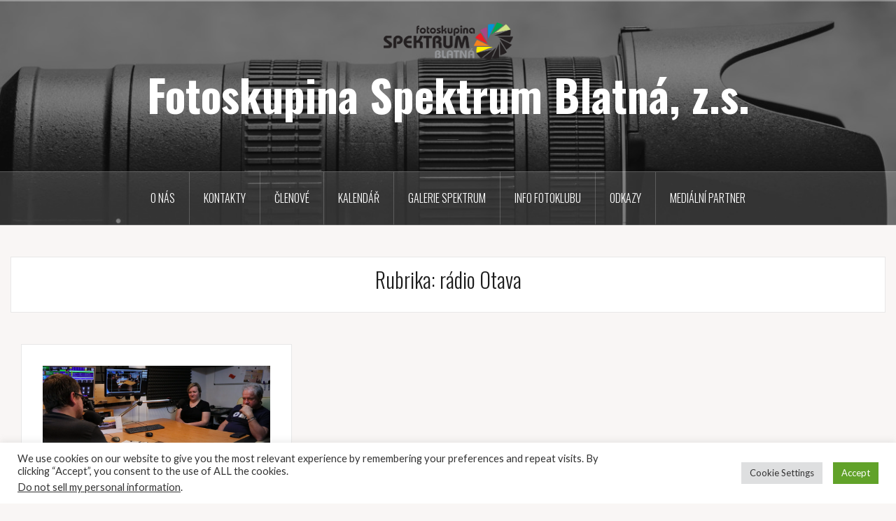

--- FILE ---
content_type: text/html; charset=UTF-8
request_url: http://fotospektrum-blatna.eu/category/radio-otava/
body_size: 12928
content:
<!DOCTYPE html>
<html lang="cs">
<head>
<meta charset="UTF-8">
<meta name="viewport" content="width=device-width, initial-scale=1">
<link rel="profile" href="http://gmpg.org/xfn/11">
<link rel="pingback" href="http://fotospektrum-blatna.eu/xmlrpc.php">
<link rel="shortcut icon" href="http://fotospektrum-blatna.eu/wp-content/uploads/2018/01/cropped-favicon.png" />

<title>rádio Otava &#8211; Fotoskupina Spektrum Blatná, z.s.</title>
<meta name='robots' content='max-image-preview:large' />
<link rel='dns-prefetch' href='//fonts.googleapis.com' />
<link rel="alternate" type="application/rss+xml" title="Fotoskupina Spektrum Blatná, z.s. &raquo; RSS zdroj" href="http://fotospektrum-blatna.eu/feed/" />
<link rel="alternate" type="application/rss+xml" title="Fotoskupina Spektrum Blatná, z.s. &raquo; RSS komentářů" href="http://fotospektrum-blatna.eu/comments/feed/" />
<link rel="alternate" type="application/rss+xml" title="Fotoskupina Spektrum Blatná, z.s. &raquo; RSS pro rubriku rádio Otava" href="http://fotospektrum-blatna.eu/category/radio-otava/feed/" />
<script type="text/javascript">
window._wpemojiSettings = {"baseUrl":"https:\/\/s.w.org\/images\/core\/emoji\/14.0.0\/72x72\/","ext":".png","svgUrl":"https:\/\/s.w.org\/images\/core\/emoji\/14.0.0\/svg\/","svgExt":".svg","source":{"concatemoji":"http:\/\/fotospektrum-blatna.eu\/wp-includes\/js\/wp-emoji-release.min.js?ver=6.3.1"}};
/*! This file is auto-generated */
!function(i,n){var o,s,e;function c(e){try{var t={supportTests:e,timestamp:(new Date).valueOf()};sessionStorage.setItem(o,JSON.stringify(t))}catch(e){}}function p(e,t,n){e.clearRect(0,0,e.canvas.width,e.canvas.height),e.fillText(t,0,0);var t=new Uint32Array(e.getImageData(0,0,e.canvas.width,e.canvas.height).data),r=(e.clearRect(0,0,e.canvas.width,e.canvas.height),e.fillText(n,0,0),new Uint32Array(e.getImageData(0,0,e.canvas.width,e.canvas.height).data));return t.every(function(e,t){return e===r[t]})}function u(e,t,n){switch(t){case"flag":return n(e,"\ud83c\udff3\ufe0f\u200d\u26a7\ufe0f","\ud83c\udff3\ufe0f\u200b\u26a7\ufe0f")?!1:!n(e,"\ud83c\uddfa\ud83c\uddf3","\ud83c\uddfa\u200b\ud83c\uddf3")&&!n(e,"\ud83c\udff4\udb40\udc67\udb40\udc62\udb40\udc65\udb40\udc6e\udb40\udc67\udb40\udc7f","\ud83c\udff4\u200b\udb40\udc67\u200b\udb40\udc62\u200b\udb40\udc65\u200b\udb40\udc6e\u200b\udb40\udc67\u200b\udb40\udc7f");case"emoji":return!n(e,"\ud83e\udef1\ud83c\udffb\u200d\ud83e\udef2\ud83c\udfff","\ud83e\udef1\ud83c\udffb\u200b\ud83e\udef2\ud83c\udfff")}return!1}function f(e,t,n){var r="undefined"!=typeof WorkerGlobalScope&&self instanceof WorkerGlobalScope?new OffscreenCanvas(300,150):i.createElement("canvas"),a=r.getContext("2d",{willReadFrequently:!0}),o=(a.textBaseline="top",a.font="600 32px Arial",{});return e.forEach(function(e){o[e]=t(a,e,n)}),o}function t(e){var t=i.createElement("script");t.src=e,t.defer=!0,i.head.appendChild(t)}"undefined"!=typeof Promise&&(o="wpEmojiSettingsSupports",s=["flag","emoji"],n.supports={everything:!0,everythingExceptFlag:!0},e=new Promise(function(e){i.addEventListener("DOMContentLoaded",e,{once:!0})}),new Promise(function(t){var n=function(){try{var e=JSON.parse(sessionStorage.getItem(o));if("object"==typeof e&&"number"==typeof e.timestamp&&(new Date).valueOf()<e.timestamp+604800&&"object"==typeof e.supportTests)return e.supportTests}catch(e){}return null}();if(!n){if("undefined"!=typeof Worker&&"undefined"!=typeof OffscreenCanvas&&"undefined"!=typeof URL&&URL.createObjectURL&&"undefined"!=typeof Blob)try{var e="postMessage("+f.toString()+"("+[JSON.stringify(s),u.toString(),p.toString()].join(",")+"));",r=new Blob([e],{type:"text/javascript"}),a=new Worker(URL.createObjectURL(r),{name:"wpTestEmojiSupports"});return void(a.onmessage=function(e){c(n=e.data),a.terminate(),t(n)})}catch(e){}c(n=f(s,u,p))}t(n)}).then(function(e){for(var t in e)n.supports[t]=e[t],n.supports.everything=n.supports.everything&&n.supports[t],"flag"!==t&&(n.supports.everythingExceptFlag=n.supports.everythingExceptFlag&&n.supports[t]);n.supports.everythingExceptFlag=n.supports.everythingExceptFlag&&!n.supports.flag,n.DOMReady=!1,n.readyCallback=function(){n.DOMReady=!0}}).then(function(){return e}).then(function(){var e;n.supports.everything||(n.readyCallback(),(e=n.source||{}).concatemoji?t(e.concatemoji):e.wpemoji&&e.twemoji&&(t(e.twemoji),t(e.wpemoji)))}))}((window,document),window._wpemojiSettings);
</script>
<style type="text/css">
img.wp-smiley,
img.emoji {
	display: inline !important;
	border: none !important;
	box-shadow: none !important;
	height: 1em !important;
	width: 1em !important;
	margin: 0 0.07em !important;
	vertical-align: -0.1em !important;
	background: none !important;
	padding: 0 !important;
}
</style>
	<link rel='stylesheet' id='oria-bootstrap-css' href='http://fotospektrum-blatna.eu/wp-content/themes/oria/css/bootstrap/bootstrap.min.css?ver=1' type='text/css' media='all' />
<link rel='stylesheet' id='wp-block-library-css' href='http://fotospektrum-blatna.eu/wp-includes/css/dist/block-library/style.min.css?ver=6.3.1' type='text/css' media='all' />
<style id='classic-theme-styles-inline-css' type='text/css'>
/*! This file is auto-generated */
.wp-block-button__link{color:#fff;background-color:#32373c;border-radius:9999px;box-shadow:none;text-decoration:none;padding:calc(.667em + 2px) calc(1.333em + 2px);font-size:1.125em}.wp-block-file__button{background:#32373c;color:#fff;text-decoration:none}
</style>
<style id='global-styles-inline-css' type='text/css'>
body{--wp--preset--color--black: #000000;--wp--preset--color--cyan-bluish-gray: #abb8c3;--wp--preset--color--white: #ffffff;--wp--preset--color--pale-pink: #f78da7;--wp--preset--color--vivid-red: #cf2e2e;--wp--preset--color--luminous-vivid-orange: #ff6900;--wp--preset--color--luminous-vivid-amber: #fcb900;--wp--preset--color--light-green-cyan: #7bdcb5;--wp--preset--color--vivid-green-cyan: #00d084;--wp--preset--color--pale-cyan-blue: #8ed1fc;--wp--preset--color--vivid-cyan-blue: #0693e3;--wp--preset--color--vivid-purple: #9b51e0;--wp--preset--gradient--vivid-cyan-blue-to-vivid-purple: linear-gradient(135deg,rgba(6,147,227,1) 0%,rgb(155,81,224) 100%);--wp--preset--gradient--light-green-cyan-to-vivid-green-cyan: linear-gradient(135deg,rgb(122,220,180) 0%,rgb(0,208,130) 100%);--wp--preset--gradient--luminous-vivid-amber-to-luminous-vivid-orange: linear-gradient(135deg,rgba(252,185,0,1) 0%,rgba(255,105,0,1) 100%);--wp--preset--gradient--luminous-vivid-orange-to-vivid-red: linear-gradient(135deg,rgba(255,105,0,1) 0%,rgb(207,46,46) 100%);--wp--preset--gradient--very-light-gray-to-cyan-bluish-gray: linear-gradient(135deg,rgb(238,238,238) 0%,rgb(169,184,195) 100%);--wp--preset--gradient--cool-to-warm-spectrum: linear-gradient(135deg,rgb(74,234,220) 0%,rgb(151,120,209) 20%,rgb(207,42,186) 40%,rgb(238,44,130) 60%,rgb(251,105,98) 80%,rgb(254,248,76) 100%);--wp--preset--gradient--blush-light-purple: linear-gradient(135deg,rgb(255,206,236) 0%,rgb(152,150,240) 100%);--wp--preset--gradient--blush-bordeaux: linear-gradient(135deg,rgb(254,205,165) 0%,rgb(254,45,45) 50%,rgb(107,0,62) 100%);--wp--preset--gradient--luminous-dusk: linear-gradient(135deg,rgb(255,203,112) 0%,rgb(199,81,192) 50%,rgb(65,88,208) 100%);--wp--preset--gradient--pale-ocean: linear-gradient(135deg,rgb(255,245,203) 0%,rgb(182,227,212) 50%,rgb(51,167,181) 100%);--wp--preset--gradient--electric-grass: linear-gradient(135deg,rgb(202,248,128) 0%,rgb(113,206,126) 100%);--wp--preset--gradient--midnight: linear-gradient(135deg,rgb(2,3,129) 0%,rgb(40,116,252) 100%);--wp--preset--font-size--small: 13px;--wp--preset--font-size--medium: 20px;--wp--preset--font-size--large: 36px;--wp--preset--font-size--x-large: 42px;--wp--preset--spacing--20: 0.44rem;--wp--preset--spacing--30: 0.67rem;--wp--preset--spacing--40: 1rem;--wp--preset--spacing--50: 1.5rem;--wp--preset--spacing--60: 2.25rem;--wp--preset--spacing--70: 3.38rem;--wp--preset--spacing--80: 5.06rem;--wp--preset--shadow--natural: 6px 6px 9px rgba(0, 0, 0, 0.2);--wp--preset--shadow--deep: 12px 12px 50px rgba(0, 0, 0, 0.4);--wp--preset--shadow--sharp: 6px 6px 0px rgba(0, 0, 0, 0.2);--wp--preset--shadow--outlined: 6px 6px 0px -3px rgba(255, 255, 255, 1), 6px 6px rgba(0, 0, 0, 1);--wp--preset--shadow--crisp: 6px 6px 0px rgba(0, 0, 0, 1);}:where(.is-layout-flex){gap: 0.5em;}:where(.is-layout-grid){gap: 0.5em;}body .is-layout-flow > .alignleft{float: left;margin-inline-start: 0;margin-inline-end: 2em;}body .is-layout-flow > .alignright{float: right;margin-inline-start: 2em;margin-inline-end: 0;}body .is-layout-flow > .aligncenter{margin-left: auto !important;margin-right: auto !important;}body .is-layout-constrained > .alignleft{float: left;margin-inline-start: 0;margin-inline-end: 2em;}body .is-layout-constrained > .alignright{float: right;margin-inline-start: 2em;margin-inline-end: 0;}body .is-layout-constrained > .aligncenter{margin-left: auto !important;margin-right: auto !important;}body .is-layout-constrained > :where(:not(.alignleft):not(.alignright):not(.alignfull)){max-width: var(--wp--style--global--content-size);margin-left: auto !important;margin-right: auto !important;}body .is-layout-constrained > .alignwide{max-width: var(--wp--style--global--wide-size);}body .is-layout-flex{display: flex;}body .is-layout-flex{flex-wrap: wrap;align-items: center;}body .is-layout-flex > *{margin: 0;}body .is-layout-grid{display: grid;}body .is-layout-grid > *{margin: 0;}:where(.wp-block-columns.is-layout-flex){gap: 2em;}:where(.wp-block-columns.is-layout-grid){gap: 2em;}:where(.wp-block-post-template.is-layout-flex){gap: 1.25em;}:where(.wp-block-post-template.is-layout-grid){gap: 1.25em;}.has-black-color{color: var(--wp--preset--color--black) !important;}.has-cyan-bluish-gray-color{color: var(--wp--preset--color--cyan-bluish-gray) !important;}.has-white-color{color: var(--wp--preset--color--white) !important;}.has-pale-pink-color{color: var(--wp--preset--color--pale-pink) !important;}.has-vivid-red-color{color: var(--wp--preset--color--vivid-red) !important;}.has-luminous-vivid-orange-color{color: var(--wp--preset--color--luminous-vivid-orange) !important;}.has-luminous-vivid-amber-color{color: var(--wp--preset--color--luminous-vivid-amber) !important;}.has-light-green-cyan-color{color: var(--wp--preset--color--light-green-cyan) !important;}.has-vivid-green-cyan-color{color: var(--wp--preset--color--vivid-green-cyan) !important;}.has-pale-cyan-blue-color{color: var(--wp--preset--color--pale-cyan-blue) !important;}.has-vivid-cyan-blue-color{color: var(--wp--preset--color--vivid-cyan-blue) !important;}.has-vivid-purple-color{color: var(--wp--preset--color--vivid-purple) !important;}.has-black-background-color{background-color: var(--wp--preset--color--black) !important;}.has-cyan-bluish-gray-background-color{background-color: var(--wp--preset--color--cyan-bluish-gray) !important;}.has-white-background-color{background-color: var(--wp--preset--color--white) !important;}.has-pale-pink-background-color{background-color: var(--wp--preset--color--pale-pink) !important;}.has-vivid-red-background-color{background-color: var(--wp--preset--color--vivid-red) !important;}.has-luminous-vivid-orange-background-color{background-color: var(--wp--preset--color--luminous-vivid-orange) !important;}.has-luminous-vivid-amber-background-color{background-color: var(--wp--preset--color--luminous-vivid-amber) !important;}.has-light-green-cyan-background-color{background-color: var(--wp--preset--color--light-green-cyan) !important;}.has-vivid-green-cyan-background-color{background-color: var(--wp--preset--color--vivid-green-cyan) !important;}.has-pale-cyan-blue-background-color{background-color: var(--wp--preset--color--pale-cyan-blue) !important;}.has-vivid-cyan-blue-background-color{background-color: var(--wp--preset--color--vivid-cyan-blue) !important;}.has-vivid-purple-background-color{background-color: var(--wp--preset--color--vivid-purple) !important;}.has-black-border-color{border-color: var(--wp--preset--color--black) !important;}.has-cyan-bluish-gray-border-color{border-color: var(--wp--preset--color--cyan-bluish-gray) !important;}.has-white-border-color{border-color: var(--wp--preset--color--white) !important;}.has-pale-pink-border-color{border-color: var(--wp--preset--color--pale-pink) !important;}.has-vivid-red-border-color{border-color: var(--wp--preset--color--vivid-red) !important;}.has-luminous-vivid-orange-border-color{border-color: var(--wp--preset--color--luminous-vivid-orange) !important;}.has-luminous-vivid-amber-border-color{border-color: var(--wp--preset--color--luminous-vivid-amber) !important;}.has-light-green-cyan-border-color{border-color: var(--wp--preset--color--light-green-cyan) !important;}.has-vivid-green-cyan-border-color{border-color: var(--wp--preset--color--vivid-green-cyan) !important;}.has-pale-cyan-blue-border-color{border-color: var(--wp--preset--color--pale-cyan-blue) !important;}.has-vivid-cyan-blue-border-color{border-color: var(--wp--preset--color--vivid-cyan-blue) !important;}.has-vivid-purple-border-color{border-color: var(--wp--preset--color--vivid-purple) !important;}.has-vivid-cyan-blue-to-vivid-purple-gradient-background{background: var(--wp--preset--gradient--vivid-cyan-blue-to-vivid-purple) !important;}.has-light-green-cyan-to-vivid-green-cyan-gradient-background{background: var(--wp--preset--gradient--light-green-cyan-to-vivid-green-cyan) !important;}.has-luminous-vivid-amber-to-luminous-vivid-orange-gradient-background{background: var(--wp--preset--gradient--luminous-vivid-amber-to-luminous-vivid-orange) !important;}.has-luminous-vivid-orange-to-vivid-red-gradient-background{background: var(--wp--preset--gradient--luminous-vivid-orange-to-vivid-red) !important;}.has-very-light-gray-to-cyan-bluish-gray-gradient-background{background: var(--wp--preset--gradient--very-light-gray-to-cyan-bluish-gray) !important;}.has-cool-to-warm-spectrum-gradient-background{background: var(--wp--preset--gradient--cool-to-warm-spectrum) !important;}.has-blush-light-purple-gradient-background{background: var(--wp--preset--gradient--blush-light-purple) !important;}.has-blush-bordeaux-gradient-background{background: var(--wp--preset--gradient--blush-bordeaux) !important;}.has-luminous-dusk-gradient-background{background: var(--wp--preset--gradient--luminous-dusk) !important;}.has-pale-ocean-gradient-background{background: var(--wp--preset--gradient--pale-ocean) !important;}.has-electric-grass-gradient-background{background: var(--wp--preset--gradient--electric-grass) !important;}.has-midnight-gradient-background{background: var(--wp--preset--gradient--midnight) !important;}.has-small-font-size{font-size: var(--wp--preset--font-size--small) !important;}.has-medium-font-size{font-size: var(--wp--preset--font-size--medium) !important;}.has-large-font-size{font-size: var(--wp--preset--font-size--large) !important;}.has-x-large-font-size{font-size: var(--wp--preset--font-size--x-large) !important;}
.wp-block-navigation a:where(:not(.wp-element-button)){color: inherit;}
:where(.wp-block-post-template.is-layout-flex){gap: 1.25em;}:where(.wp-block-post-template.is-layout-grid){gap: 1.25em;}
:where(.wp-block-columns.is-layout-flex){gap: 2em;}:where(.wp-block-columns.is-layout-grid){gap: 2em;}
.wp-block-pullquote{font-size: 1.5em;line-height: 1.6;}
</style>
<link rel='stylesheet' id='cookie-law-info-css' href='http://fotospektrum-blatna.eu/wp-content/plugins/cookie-law-info/legacy/public/css/cookie-law-info-public.css?ver=3.1.4' type='text/css' media='all' />
<link rel='stylesheet' id='cookie-law-info-gdpr-css' href='http://fotospektrum-blatna.eu/wp-content/plugins/cookie-law-info/legacy/public/css/cookie-law-info-gdpr.css?ver=3.1.4' type='text/css' media='all' />
<link rel='stylesheet' id='bwg_fonts-css' href='http://fotospektrum-blatna.eu/wp-content/plugins/photo-gallery/css/bwg-fonts/fonts.css?ver=0.0.1' type='text/css' media='all' />
<link rel='stylesheet' id='sumoselect-css' href='http://fotospektrum-blatna.eu/wp-content/plugins/photo-gallery/css/sumoselect.min.css?ver=3.4.6' type='text/css' media='all' />
<link rel='stylesheet' id='mCustomScrollbar-css' href='http://fotospektrum-blatna.eu/wp-content/plugins/photo-gallery/css/jquery.mCustomScrollbar.min.css?ver=3.1.5' type='text/css' media='all' />
<link rel='stylesheet' id='bwg_frontend-css' href='http://fotospektrum-blatna.eu/wp-content/plugins/photo-gallery/css/styles.min.css?ver=1.8.18' type='text/css' media='all' />
<link rel='stylesheet' id='oria-style-css' href='http://fotospektrum-blatna.eu/wp-content/themes/oria/style.css?ver=6.3.1' type='text/css' media='all' />
<style id='oria-style-inline-css' type='text/css'>
body, .widget a { color:#717376}
.site-title a, .site-title a:hover { color:#fff}
.site-description { color:#bbb}
.site-logo { max-width:185px; }
.site-branding { padding-top:30px;padding-bottom:30px; }
.site-title { font-size:62px; }
.site-description { font-size:18px; }
h6 { font-size:12px; }
body { font-size:18px; }

</style>
<link rel='stylesheet' id='oria-body-fonts-css' href='//fonts.googleapis.com/css?family=Lato%3A400%2C700%2C400italic%2C700italic&#038;ver=6.3.1' type='text/css' media='all' />
<link rel='stylesheet' id='oria-headings-fonts-css' href='//fonts.googleapis.com/css?family=Oswald%3A300%2C700&#038;ver=6.3.1' type='text/css' media='all' />
<link rel='stylesheet' id='oria-fontawesome-css' href='http://fotospektrum-blatna.eu/wp-content/themes/oria/fonts/font-awesome.min.css?ver=6.3.1' type='text/css' media='all' />
<script type='text/javascript' src='http://fotospektrum-blatna.eu/wp-includes/js/jquery/jquery.min.js?ver=3.7.0' id='jquery-core-js'></script>
<script type='text/javascript' src='http://fotospektrum-blatna.eu/wp-includes/js/jquery/jquery-migrate.min.js?ver=3.4.1' id='jquery-migrate-js'></script>
<script type='text/javascript' id='cookie-law-info-js-extra'>
/* <![CDATA[ */
var Cli_Data = {"nn_cookie_ids":[],"cookielist":[],"non_necessary_cookies":[],"ccpaEnabled":"1","ccpaRegionBased":"","ccpaBarEnabled":"1","strictlyEnabled":["necessary","obligatoire"],"ccpaType":"ccpa_gdpr","js_blocking":"1","custom_integration":"","triggerDomRefresh":"","secure_cookies":""};
var cli_cookiebar_settings = {"animate_speed_hide":"500","animate_speed_show":"500","background":"#FFF","border":"#b1a6a6c2","border_on":"","button_1_button_colour":"#61a229","button_1_button_hover":"#4e8221","button_1_link_colour":"#fff","button_1_as_button":"1","button_1_new_win":"","button_2_button_colour":"#333","button_2_button_hover":"#292929","button_2_link_colour":"#444","button_2_as_button":"","button_2_hidebar":"","button_3_button_colour":"#dedfe0","button_3_button_hover":"#b2b2b3","button_3_link_colour":"#333333","button_3_as_button":"1","button_3_new_win":"","button_4_button_colour":"#dedfe0","button_4_button_hover":"#b2b2b3","button_4_link_colour":"#333333","button_4_as_button":"1","button_7_button_colour":"#61a229","button_7_button_hover":"#4e8221","button_7_link_colour":"#fff","button_7_as_button":"1","button_7_new_win":"","font_family":"inherit","header_fix":"","notify_animate_hide":"1","notify_animate_show":"","notify_div_id":"#cookie-law-info-bar","notify_position_horizontal":"right","notify_position_vertical":"bottom","scroll_close":"","scroll_close_reload":"","accept_close_reload":"","reject_close_reload":"","showagain_tab":"","showagain_background":"#fff","showagain_border":"#000","showagain_div_id":"#cookie-law-info-again","showagain_x_position":"100px","text":"#333333","show_once_yn":"","show_once":"10000","logging_on":"","as_popup":"","popup_overlay":"1","bar_heading_text":"","cookie_bar_as":"banner","popup_showagain_position":"bottom-right","widget_position":"left"};
var log_object = {"ajax_url":"http:\/\/fotospektrum-blatna.eu\/wp-admin\/admin-ajax.php"};
/* ]]> */
</script>
<script type='text/javascript' src='http://fotospektrum-blatna.eu/wp-content/plugins/cookie-law-info/legacy/public/js/cookie-law-info-public.js?ver=3.1.4' id='cookie-law-info-js'></script>
<script type='text/javascript' id='cookie-law-info-ccpa-js-extra'>
/* <![CDATA[ */
var ccpa_data = {"opt_out_prompt":"Do you really wish to opt out?","opt_out_confirm":"Potvrdit","opt_out_cancel":"Zru\u0161it"};
/* ]]> */
</script>
<script type='text/javascript' src='http://fotospektrum-blatna.eu/wp-content/plugins/cookie-law-info/legacy/admin/modules/ccpa/assets/js/cookie-law-info-ccpa.js?ver=3.1.4' id='cookie-law-info-ccpa-js'></script>
<script type='text/javascript' src='http://fotospektrum-blatna.eu/wp-content/plugins/photo-gallery/js/jquery.sumoselect.min.js?ver=3.4.6' id='sumoselect-js'></script>
<script type='text/javascript' src='http://fotospektrum-blatna.eu/wp-content/plugins/photo-gallery/js/tocca.min.js?ver=2.0.9' id='bwg_mobile-js'></script>
<script type='text/javascript' src='http://fotospektrum-blatna.eu/wp-content/plugins/photo-gallery/js/jquery.mCustomScrollbar.concat.min.js?ver=3.1.5' id='mCustomScrollbar-js'></script>
<script type='text/javascript' src='http://fotospektrum-blatna.eu/wp-content/plugins/photo-gallery/js/jquery.fullscreen.min.js?ver=0.6.0' id='jquery-fullscreen-js'></script>
<script type='text/javascript' id='bwg_frontend-js-extra'>
/* <![CDATA[ */
var bwg_objectsL10n = {"bwg_field_required":"je povinn\u00e9 pole.","bwg_mail_validation":"Toto nen\u00ed platn\u00e1 e-mailov\u00e1 adresa.","bwg_search_result":"Nejsou \u017e\u00e1dn\u00e9 sn\u00edmky, kter\u00e9 odpov\u00eddaj\u00ed zadan\u00fdm.","bwg_select_tag":"Select Tag","bwg_order_by":"Order By","bwg_search":"Hledat","bwg_show_ecommerce":"Show Ecommerce","bwg_hide_ecommerce":"Hide Ecommerce","bwg_show_comments":"Zobrazit koment\u00e1\u0159e","bwg_hide_comments":"Skr\u00fdt koment\u00e1\u0159e","bwg_restore":"Obnovit","bwg_maximize":"Maximalizovat","bwg_fullscreen":"Cel\u00e1 obrazovka","bwg_exit_fullscreen":"Ukon\u010dete cel\u00e1 obrazovka","bwg_search_tag":"SEARCH...","bwg_tag_no_match":"No tags found","bwg_all_tags_selected":"All tags selected","bwg_tags_selected":"tags selected","play":"P\u0159ehr\u00e1t","pause":"Pauza","is_pro":"","bwg_play":"P\u0159ehr\u00e1t","bwg_pause":"Pauza","bwg_hide_info":"Skr\u00fdt","bwg_show_info":"Zobrazit informace","bwg_hide_rating":"Hide rating","bwg_show_rating":"Show rating","ok":"Ok","cancel":"Cancel","select_all":"Select all","lazy_load":"0","lazy_loader":"http:\/\/fotospektrum-blatna.eu\/wp-content\/plugins\/photo-gallery\/images\/ajax_loader.png","front_ajax":"0","bwg_tag_see_all":"see all tags","bwg_tag_see_less":"see less tags"};
/* ]]> */
</script>
<script type='text/javascript' src='http://fotospektrum-blatna.eu/wp-content/plugins/photo-gallery/js/scripts.min.js?ver=1.8.18' id='bwg_frontend-js'></script>
<script type='text/javascript' id='wp-statistics-tracker-js-extra'>
/* <![CDATA[ */
var WP_Statistics_Tracker_Object = {"hitRequestUrl":"http:\/\/fotospektrum-blatna.eu\/wp-json\/wp-statistics\/v2\/hit?wp_statistics_hit_rest=yes&track_all=1&current_page_type=category&current_page_id=79&search_query&page_uri=L2NhdGVnb3J5L3JhZGlvLW90YXZhLw=","keepOnlineRequestUrl":"http:\/\/fotospektrum-blatna.eu\/wp-json\/wp-statistics\/v2\/online?wp_statistics_hit_rest=yes&track_all=1&current_page_type=category&current_page_id=79&search_query&page_uri=L2NhdGVnb3J5L3JhZGlvLW90YXZhLw=","option":{"dntEnabled":false,"cacheCompatibility":""}};
/* ]]> */
</script>
<script type='text/javascript' src='http://fotospektrum-blatna.eu/wp-content/plugins/wp-statistics/assets/js/tracker.js?ver=6.3.1' id='wp-statistics-tracker-js'></script>
<script type='text/javascript' src='http://fotospektrum-blatna.eu/wp-content/themes/oria/js/jquery.fitvids.js?ver=1' id='oria-fitvids-js'></script>
<script type='text/javascript' src='http://fotospektrum-blatna.eu/wp-content/themes/oria/js/jquery.slicknav.min.js?ver=1' id='oria-slicknav-js'></script>
<script type='text/javascript' src='http://fotospektrum-blatna.eu/wp-content/themes/oria/js/parallax.min.js?ver=1' id='oria-parallax-js'></script>
<script type='text/javascript' src='http://fotospektrum-blatna.eu/wp-content/themes/oria/js/scripts.js?ver=1' id='oria-scripts-js'></script>
<script type='text/javascript' src='http://fotospektrum-blatna.eu/wp-includes/js/imagesloaded.min.js?ver=4.1.4' id='imagesloaded-js'></script>
<script type='text/javascript' src='http://fotospektrum-blatna.eu/wp-includes/js/masonry.min.js?ver=4.2.2' id='masonry-js'></script>
<script type='text/javascript' src='http://fotospektrum-blatna.eu/wp-content/themes/oria/js/imagesloaded.pkgd.min.js?ver=1' id='oria-imagesloaded-js'></script>
<script type='text/javascript' src='http://fotospektrum-blatna.eu/wp-content/themes/oria/js/masonry-init.js?ver=1' id='oria-masonry-init-js'></script>
<script type='text/javascript' src='http://fotospektrum-blatna.eu/wp-content/themes/oria/js/owl.carousel.min.js?ver=1' id='oria-owl-script-js'></script>
<script type='text/javascript' id='oria-slider-init-js-extra'>
/* <![CDATA[ */
var sliderOptions = {"slideshowspeed":"4000"};
/* ]]> */
</script>
<script type='text/javascript' src='http://fotospektrum-blatna.eu/wp-content/themes/oria/js/slider-init.js?ver=1' id='oria-slider-init-js'></script>
<link rel="https://api.w.org/" href="http://fotospektrum-blatna.eu/wp-json/" /><link rel="alternate" type="application/json" href="http://fotospektrum-blatna.eu/wp-json/wp/v2/categories/79" /><link rel="EditURI" type="application/rsd+xml" title="RSD" href="http://fotospektrum-blatna.eu/xmlrpc.php?rsd" />
<meta name="generator" content="WordPress 6.3.1" />
<!-- Analytics by WP Statistics v14.1.6.2 - https://wp-statistics.com/ -->
<!--[if lt IE 9]>
<script src="http://fotospektrum-blatna.eu/wp-content/themes/oria/js/html5shiv.js"></script>
<![endif]-->
		<style type="text/css">
			.site-header {
				background-image: url(http://fotospektrum-blatna.eu/wp-content/uploads/2018/01/cropped-pexels-photo-408518.jpeg);
			}
		</style>
		<link rel="canonical" href="http://fotospektrum-blatna.eu/category/radio-otava/" />
<meta name="twitter:image" content="http://fotospektrum-blatna.eu/wp-content/uploads/2023/04/2023-04-17-16_17_20-287-Fotoskupina-Spektrum-Blatna-YouTube-—-Mozilla-Firefox.png" /><meta name="twitter:card" content="summary" /><meta name="twitter:domain" content="Fotoskupina Spektrum Blatná, z.s." /><meta name="twitter:title" content="rádio Otava" /><meta property="fb:admins" content="https://www.facebook.com/fotospektrumblatna" /><meta property="og:image" content="http://fotospektrum-blatna.eu/wp-content/uploads/2023/04/2023-04-17-16_17_20-287-Fotoskupina-Spektrum-Blatna-YouTube-—-Mozilla-Firefox.png" /><meta property="og:site_name" content="Fotoskupina Spektrum Blatná, z.s." /><meta property="og:url" content="http://fotospektrum-blatna.eu/category/radio-otava/" /><meta property="og:type" content="object" /><meta property="og:title" content="rádio Otava" /><meta name="title" content="rádio Otava" /><link rel="icon" href="http://fotospektrum-blatna.eu/wp-content/uploads/2018/01/cropped-favicon-32x32.png" sizes="32x32" />
<link rel="icon" href="http://fotospektrum-blatna.eu/wp-content/uploads/2018/01/cropped-favicon-192x192.png" sizes="192x192" />
<link rel="apple-touch-icon" href="http://fotospektrum-blatna.eu/wp-content/uploads/2018/01/cropped-favicon-180x180.png" />
<meta name="msapplication-TileImage" content="http://fotospektrum-blatna.eu/wp-content/uploads/2018/01/cropped-favicon-270x270.png" />
		<style type="text/css" id="wp-custom-css">
			.preloader {display: none !important;}		</style>
		</head>

<body class="archive category category-radio-otava category-79 fullwidth-single">

<div class="preloader"><div id="preloader-inner"><div class="preload">&nbsp;</div></div></div>
<div id="page" class="hfeed site">
	<a class="skip-link screen-reader-text" href="#content">Přejít k obsahu webu</a>

	<header id="masthead" class="site-header" role="banner">

		<div class="top-bar clearfix no-toggle">
					
					</div>

		<div class="container">
			<div class="site-branding">
				<a href="http://fotospektrum-blatna.eu/" title="Fotoskupina Spektrum Blatná, z.s."><img class="site-logo show-title" src="http://fotospektrum-blatna.eu/wp-content/uploads/2019/01/logo_SPEKTRUM-kopie.png" alt="Fotoskupina Spektrum Blatná, z.s." /></a><h1 class="site-title"><a href="http://fotospektrum-blatna.eu/" rel="home">Fotoskupina Spektrum Blatná, z.s.</a></h1><h2 class="site-description"></h2>			</div><!-- .site-branding -->
		</div>

		<nav id="site-navigation" class="main-navigation" role="navigation">
			<div class="menu-menu-container"><ul id="primary-menu" class="menu clearfix"><li id="menu-item-58" class="menu-item menu-item-type-post_type menu-item-object-page menu-item-58"><a href="http://fotospektrum-blatna.eu/o-nas/">O nás</a></li>
<li id="menu-item-61" class="menu-item menu-item-type-post_type menu-item-object-page menu-item-61"><a href="http://fotospektrum-blatna.eu/kontakty/">Kontakty</a></li>
<li id="menu-item-68" class="menu-item menu-item-type-post_type menu-item-object-page menu-item-68"><a href="http://fotospektrum-blatna.eu/clenove/">Členové</a></li>
<li id="menu-item-151" class="menu-item menu-item-type-post_type menu-item-object-page menu-item-151"><a href="http://fotospektrum-blatna.eu/kalendar/">Kalendář</a></li>
<li id="menu-item-50" class="menu-item menu-item-type-post_type menu-item-object-page menu-item-home menu-item-has-children menu-item-50"><a href="http://fotospektrum-blatna.eu/galerie-spektrum/">Galerie Spektrum</a>
<ul class="sub-menu">
	<li id="menu-item-618" class="menu-item menu-item-type-post_type menu-item-object-page menu-item-618"><a href="http://fotospektrum-blatna.eu/galerie-spektrum/galerie-spektrum-historie-vystav/">Galerie Spektrum – Historie výstav</a></li>
</ul>
</li>
<li id="menu-item-71" class="menu-item menu-item-type-post_type menu-item-object-page menu-item-has-children menu-item-71"><a href="http://fotospektrum-blatna.eu/info-fotoklubu/">Info fotoklubu</a>
<ul class="sub-menu">
	<li id="menu-item-1124" class="menu-item menu-item-type-post_type menu-item-object-page menu-item-1124"><a href="http://fotospektrum-blatna.eu/info-fotoklubu/zonerama/">Zonerama</a></li>
</ul>
</li>
<li id="menu-item-64" class="menu-item menu-item-type-post_type menu-item-object-page menu-item-64"><a href="http://fotospektrum-blatna.eu/odkazy/">Odkazy</a></li>
<li id="menu-item-571" class="menu-item menu-item-type-post_type menu-item-object-page menu-item-571"><a href="http://fotospektrum-blatna.eu/medialni-partner/">Mediální partner</a></li>
</ul></div>		</nav><!-- #site-navigation -->
		<nav class="mobile-nav">
    </nav>
	</header><!-- #masthead -->
	
	
	<div id="content" class="site-content clearfix">
		
	<div id="primary" class="content-area fullwidth">
		<main id="main" class="site-main" role="main">

		
			<header class="archive-header">
				<h2 class="archive-title">Rubrika: <span>rádio Otava</span></h2>			</header><!-- .page-header -->

						<div class="posts-layout">
			
				
<article id="post-1491" class="post-1491 post type-post status-publish format-standard has-post-thumbnail hentry category-blatna category-foceni category-fotoskupina-spektrum category-pozvanky category-radio-otava category-rozhovor tag-76 tag-blatna tag-radio-otava tag-rozhovor tag-vystava">
<div class="item-sizer">
			<div class="entry-thumb">
			<a href="http://fotospektrum-blatna.eu/pozvanky/rozhovor-v-radiu-otava/" title="Rozhovor v rádiu Otava"><img width="520" height="292" src="http://fotospektrum-blatna.eu/wp-content/uploads/2023/04/2023-04-17-16_17_20-287-Fotoskupina-Spektrum-Blatna-YouTube-—-Mozilla-Firefox-520x292.png" class="attachment-oria-small-thumb size-oria-small-thumb wp-post-image" alt="" decoding="async" fetchpriority="high" srcset="http://fotospektrum-blatna.eu/wp-content/uploads/2023/04/2023-04-17-16_17_20-287-Fotoskupina-Spektrum-Blatna-YouTube-—-Mozilla-Firefox-520x292.png 520w, http://fotospektrum-blatna.eu/wp-content/uploads/2023/04/2023-04-17-16_17_20-287-Fotoskupina-Spektrum-Blatna-YouTube-—-Mozilla-Firefox-300x168.png 300w, http://fotospektrum-blatna.eu/wp-content/uploads/2023/04/2023-04-17-16_17_20-287-Fotoskupina-Spektrum-Blatna-YouTube-—-Mozilla-Firefox-1024x574.png 1024w, http://fotospektrum-blatna.eu/wp-content/uploads/2023/04/2023-04-17-16_17_20-287-Fotoskupina-Spektrum-Blatna-YouTube-—-Mozilla-Firefox-768x431.png 768w, http://fotospektrum-blatna.eu/wp-content/uploads/2023/04/2023-04-17-16_17_20-287-Fotoskupina-Spektrum-Blatna-YouTube-—-Mozilla-Firefox-740x415.png 740w, http://fotospektrum-blatna.eu/wp-content/uploads/2023/04/2023-04-17-16_17_20-287-Fotoskupina-Spektrum-Blatna-YouTube-—-Mozilla-Firefox.png 1278w" sizes="(max-width: 520px) 100vw, 520px" /></a>		
		</div>
	
	<header class="entry-header blog-entry-header">
				
		<div class="entry-data">
			<span class="posted-on"><a href="http://fotospektrum-blatna.eu/pozvanky/rozhovor-v-radiu-otava/" rel="bookmark"><time class="entry-date published" datetime="2023-04-17T16:20:52+02:00">17. 4. 2023</time><time class="updated" datetime="2023-04-17T16:20:53+02:00">17. 4. 2023</time></a></span><span class="byline"> <span class="author vcard"><a class="url fn n" href="http://fotospektrum-blatna.eu/author/admin/">Michal</a></span></span><span class="cat-links"><a href="http://fotospektrum-blatna.eu/category/blatna/" rel="category tag">Blatná</a>, <a href="http://fotospektrum-blatna.eu/category/foceni/" rel="category tag">Focení</a>, <a href="http://fotospektrum-blatna.eu/category/fotoskupina-spektrum/" rel="category tag">Fotoskupina Spektrum</a>, <a href="http://fotospektrum-blatna.eu/category/pozvanky/" rel="category tag">Pozvánky</a>, <a href="http://fotospektrum-blatna.eu/category/radio-otava/" rel="category tag">rádio Otava</a>, <a href="http://fotospektrum-blatna.eu/category/rozhovor/" rel="category tag">rozhovor</a></span>		</div>
			
		<h1 class="entry-title"><a href="http://fotospektrum-blatna.eu/pozvanky/rozhovor-v-radiu-otava/" rel="bookmark">Rozhovor v rádiu Otava</a></h1>	</header><!-- .entry-header -->

	<div class="entry-content">
					</div><!-- .entry-content -->
</div>
</article><!-- #post-## -->
						</div>

			
		
		</main><!-- #main -->
	</div><!-- #primary -->


		</div>
	</div><!-- #content -->

			
	
	<div id="sidebar-footer" class="footer-widgets" role="complementary">
		<div class="container">
							<div class="sidebar-column col-md-4">
					<aside id="text-4" class="widget widget_text"><h4 class="widget-title">Mediální partner</h4>			<div class="textwidget"><p><a href="https://www.radioblatna.cz/" target="_blank" rel="noopener"><br />
</a><a href="https://www.radiootava.cz/" target="_blank" rel="noopener"><img decoding="async" loading="lazy" class="alignright wp-image-1090 size-medium" src="http://fotospektrum-blatna.eu/wp-content/uploads/2021/09/logo_otava.png" alt="" width="300" height="144" /></a></p>
<p><a href="https://www.radiootava.cz/">Rádio Otava &#8211; Mediální partner</a></p>
</div>
		</aside>				</div>
				
							<div class="sidebar-column col-md-4">
					<aside id="tag_cloud-3" class="widget widget_tag_cloud"><h4 class="widget-title">Tagy</h4><div class="tagcloud"><a href="http://fotospektrum-blatna.eu/tag/nemodelky/" class="tag-cloud-link tag-link-39 tag-link-position-1" style="font-size: 8pt;" aria-label="(ne)modelky (1 položka)">(ne)modelky<span class="tag-link-count"> (1)</span></a>
<a href="http://fotospektrum-blatna.eu/tag/2015/" class="tag-cloud-link tag-link-14 tag-link-position-2" style="font-size: 12.450331125828pt;" aria-label="2015 (5 položek)">2015<span class="tag-link-count"> (5)</span></a>
<a href="http://fotospektrum-blatna.eu/tag/2016/" class="tag-cloud-link tag-link-12 tag-link-position-3" style="font-size: 12.450331125828pt;" aria-label="2016 (5 položek)">2016<span class="tag-link-count"> (5)</span></a>
<a href="http://fotospektrum-blatna.eu/tag/2017/" class="tag-cloud-link tag-link-11 tag-link-position-4" style="font-size: 11.708609271523pt;" aria-label="2017 (4 položky)">2017<span class="tag-link-count"> (4)</span></a>
<a href="http://fotospektrum-blatna.eu/tag/2018/" class="tag-cloud-link tag-link-6 tag-link-position-5" style="font-size: 14.860927152318pt;" aria-label="2018 (10 položek)">2018<span class="tag-link-count"> (10)</span></a>
<a href="http://fotospektrum-blatna.eu/tag/2019/" class="tag-cloud-link tag-link-30 tag-link-position-6" style="font-size: 12.450331125828pt;" aria-label="2019 (5 položek)">2019<span class="tag-link-count"> (5)</span></a>
<a href="http://fotospektrum-blatna.eu/tag/2020/" class="tag-cloud-link tag-link-31 tag-link-position-7" style="font-size: 14.026490066225pt;" aria-label="2020 (8 položek)">2020<span class="tag-link-count"> (8)</span></a>
<a href="http://fotospektrum-blatna.eu/tag/2021/" class="tag-cloud-link tag-link-45 tag-link-position-8" style="font-size: 14.026490066225pt;" aria-label="2021 (8 položek)">2021<span class="tag-link-count"> (8)</span></a>
<a href="http://fotospektrum-blatna.eu/tag/2022/" class="tag-cloud-link tag-link-50 tag-link-position-9" style="font-size: 15.23178807947pt;" aria-label="2022 (11 položek)">2022<span class="tag-link-count"> (11)</span></a>
<a href="http://fotospektrum-blatna.eu/tag/2023/" class="tag-cloud-link tag-link-76 tag-link-position-10" style="font-size: 14.860927152318pt;" aria-label="2023 (10 položek)">2023<span class="tag-link-count"> (10)</span></a>
<a href="http://fotospektrum-blatna.eu/tag/2024/" class="tag-cloud-link tag-link-89 tag-link-position-11" style="font-size: 11.708609271523pt;" aria-label="2024 (4 položky)">2024<span class="tag-link-count"> (4)</span></a>
<a href="http://fotospektrum-blatna.eu/tag/2025/" class="tag-cloud-link tag-link-90 tag-link-position-12" style="font-size: 13.562913907285pt;" aria-label="2025 (7 položek)">2025<span class="tag-link-count"> (7)</span></a>
<a href="http://fotospektrum-blatna.eu/tag/2026/" class="tag-cloud-link tag-link-101 tag-link-position-13" style="font-size: 9.6688741721854pt;" aria-label="2026 (2 položky)">2026<span class="tag-link-count"> (2)</span></a>
<a href="http://fotospektrum-blatna.eu/tag/beroun-galerie-holandsky-dum/" class="tag-cloud-link tag-link-15 tag-link-position-14" style="font-size: 9.6688741721854pt;" aria-label="Beroun galerie Holandský dům (2 položky)">Beroun galerie Holandský dům<span class="tag-link-count"> (2)</span></a>
<a href="http://fotospektrum-blatna.eu/tag/blatna/" class="tag-cloud-link tag-link-8 tag-link-position-15" style="font-size: 21.258278145695pt;" aria-label="Blatná (53 položek)">Blatná<span class="tag-link-count"> (53)</span></a>
<a href="http://fotospektrum-blatna.eu/tag/breznice/" class="tag-cloud-link tag-link-96 tag-link-position-16" style="font-size: 8pt;" aria-label="Březnice (1 položka)">Březnice<span class="tag-link-count"> (1)</span></a>
<a href="http://fotospektrum-blatna.eu/tag/czech-photo-junior/" class="tag-cloud-link tag-link-74 tag-link-position-17" style="font-size: 9.6688741721854pt;" aria-label="Czech Photo Junior (2 položky)">Czech Photo Junior<span class="tag-link-count"> (2)</span></a>
<a href="http://fotospektrum-blatna.eu/tag/czech-press-photo/" class="tag-cloud-link tag-link-75 tag-link-position-18" style="font-size: 9.6688741721854pt;" aria-label="Czech Press Photo (2 položky)">Czech Press Photo<span class="tag-link-count"> (2)</span></a>
<a href="http://fotospektrum-blatna.eu/tag/e-moc-e/" class="tag-cloud-link tag-link-43 tag-link-position-19" style="font-size: 10.781456953642pt;" aria-label="E-MOC-E (3 položky)">E-MOC-E<span class="tag-link-count"> (3)</span></a>
<a href="http://fotospektrum-blatna.eu/tag/foceni-na-pohodu/" class="tag-cloud-link tag-link-17 tag-link-position-20" style="font-size: 8pt;" aria-label="Focení na pohodu (1 položka)">Focení na pohodu<span class="tag-link-count"> (1)</span></a>
<a href="http://fotospektrum-blatna.eu/tag/fotoklub/" class="tag-cloud-link tag-link-62 tag-link-position-21" style="font-size: 9.6688741721854pt;" aria-label="fotoklub (2 položky)">fotoklub<span class="tag-link-count"> (2)</span></a>
<a href="http://fotospektrum-blatna.eu/tag/fotoskupina-spektrum/" class="tag-cloud-link tag-link-84 tag-link-position-22" style="font-size: 11.708609271523pt;" aria-label="Fotoskupina Spektrum (4 položky)">Fotoskupina Spektrum<span class="tag-link-count"> (4)</span></a>
<a href="http://fotospektrum-blatna.eu/tag/foto-souteze/" class="tag-cloud-link tag-link-47 tag-link-position-23" style="font-size: 10.781456953642pt;" aria-label="Foto soutěže (3 položky)">Foto soutěže<span class="tag-link-count"> (3)</span></a>
<a href="http://fotospektrum-blatna.eu/tag/galerie-fotografie-spektrum/" class="tag-cloud-link tag-link-7 tag-link-position-24" style="font-size: 21.165562913907pt;" aria-label="Galerie fotografie Spektrum (52 položek)">Galerie fotografie Spektrum<span class="tag-link-count"> (52)</span></a>
<a href="http://fotospektrum-blatna.eu/tag/horazdovice/" class="tag-cloud-link tag-link-40 tag-link-position-25" style="font-size: 8pt;" aria-label="Horažďovice (1 položka)">Horažďovice<span class="tag-link-count"> (1)</span></a>
<a href="http://fotospektrum-blatna.eu/tag/industrialni/" class="tag-cloud-link tag-link-88 tag-link-position-26" style="font-size: 8pt;" aria-label="industriální (1 položka)">industriální<span class="tag-link-count"> (1)</span></a>
<a href="http://fotospektrum-blatna.eu/tag/kavarna-v-koleji/" class="tag-cloud-link tag-link-97 tag-link-position-27" style="font-size: 8pt;" aria-label="Kavárna v Koleji (1 položka)">Kavárna v Koleji<span class="tag-link-count"> (1)</span></a>
<a href="http://fotospektrum-blatna.eu/tag/knihovna/" class="tag-cloud-link tag-link-27 tag-link-position-28" style="font-size: 10.781456953642pt;" aria-label="Knihovna (3 položky)">Knihovna<span class="tag-link-count"> (3)</span></a>
<a href="http://fotospektrum-blatna.eu/tag/kolovraty/" class="tag-cloud-link tag-link-28 tag-link-position-29" style="font-size: 10.781456953642pt;" aria-label="Kolovraty (3 položky)">Kolovraty<span class="tag-link-count"> (3)</span></a>
<a href="http://fotospektrum-blatna.eu/tag/mezibranska-cafe-alternatif/" class="tag-cloud-link tag-link-44 tag-link-position-30" style="font-size: 9.6688741721854pt;" aria-label="Mezibranská Café Alternatif (2 položky)">Mezibranská Café Alternatif<span class="tag-link-count"> (2)</span></a>
<a href="http://fotospektrum-blatna.eu/tag/mladotuv-dum/" class="tag-cloud-link tag-link-29 tag-link-position-31" style="font-size: 9.6688741721854pt;" aria-label="Mladotův dům (2 položky)">Mladotův dům<span class="tag-link-count"> (2)</span></a>
<a href="http://fotospektrum-blatna.eu/tag/ostrava/" class="tag-cloud-link tag-link-87 tag-link-position-32" style="font-size: 8pt;" aria-label="Ostrava (1 položka)">Ostrava<span class="tag-link-count"> (1)</span></a>
<a href="http://fotospektrum-blatna.eu/tag/pozvanka/" class="tag-cloud-link tag-link-38 tag-link-position-33" style="font-size: 12.450331125828pt;" aria-label="Pozvánka (5 položek)">Pozvánka<span class="tag-link-count"> (5)</span></a>
<a href="http://fotospektrum-blatna.eu/tag/pozvanka-na-vernisaz/" class="tag-cloud-link tag-link-21 tag-link-position-34" style="font-size: 19.311258278146pt;" aria-label="Pozvánka na vernisáž (32 položek)">Pozvánka na vernisáž<span class="tag-link-count"> (32)</span></a>
<a href="http://fotospektrum-blatna.eu/tag/pozvanka-na-vystavu/" class="tag-cloud-link tag-link-9 tag-link-position-35" style="font-size: 22pt;" aria-label="Pozvánka na výstavu (63 položek)">Pozvánka na výstavu<span class="tag-link-count"> (63)</span></a>
<a href="http://fotospektrum-blatna.eu/tag/praha/" class="tag-cloud-link tag-link-25 tag-link-position-36" style="font-size: 15.509933774834pt;" aria-label="Praha (12 položek)">Praha<span class="tag-link-count"> (12)</span></a>
<a href="http://fotospektrum-blatna.eu/tag/rozhovor/" class="tag-cloud-link tag-link-59 tag-link-position-37" style="font-size: 9.6688741721854pt;" aria-label="Rozhovor (2 položky)">Rozhovor<span class="tag-link-count"> (2)</span></a>
<a href="http://fotospektrum-blatna.eu/tag/radio-otava/" class="tag-cloud-link tag-link-81 tag-link-position-38" style="font-size: 8pt;" aria-label="rádio Otava (1 položka)">rádio Otava<span class="tag-link-count"> (1)</span></a>
<a href="http://fotospektrum-blatna.eu/tag/spolecna-vystava/" class="tag-cloud-link tag-link-85 tag-link-position-39" style="font-size: 8pt;" aria-label="Společná výstava (1 položka)">Společná výstava<span class="tag-link-count"> (1)</span></a>
<a href="http://fotospektrum-blatna.eu/tag/spolecny-vylet/" class="tag-cloud-link tag-link-83 tag-link-position-40" style="font-size: 8pt;" aria-label="Společný výlet (1 položka)">Společný výlet<span class="tag-link-count"> (1)</span></a>
<a href="http://fotospektrum-blatna.eu/tag/tfp/" class="tag-cloud-link tag-link-37 tag-link-position-41" style="font-size: 8pt;" aria-label="TFP (1 položka)">TFP<span class="tag-link-count"> (1)</span></a>
<a href="http://fotospektrum-blatna.eu/tag/vernisaz/" class="tag-cloud-link tag-link-22 tag-link-position-42" style="font-size: 19.774834437086pt;" aria-label="Vernisáž (36 položek)">Vernisáž<span class="tag-link-count"> (36)</span></a>
<a href="http://fotospektrum-blatna.eu/tag/vodnany/" class="tag-cloud-link tag-link-93 tag-link-position-43" style="font-size: 9.6688741721854pt;" aria-label="Vodňany (2 položky)">Vodňany<span class="tag-link-count"> (2)</span></a>
<a href="http://fotospektrum-blatna.eu/tag/vystava/" class="tag-cloud-link tag-link-26 tag-link-position-44" style="font-size: 21.443708609272pt;" aria-label="Výstava (55 položek)">Výstava<span class="tag-link-count"> (55)</span></a>
<a href="http://fotospektrum-blatna.eu/tag/workshop/" class="tag-cloud-link tag-link-18 tag-link-position-45" style="font-size: 10.781456953642pt;" aria-label="workshop (3 položky)">workshop<span class="tag-link-count"> (3)</span></a></div>
</aside>				</div>
				
							<div class="sidebar-column col-md-4">
					<aside id="text-2" class="widget widget_text"><h4 class="widget-title">Fotoskupina Spektrum Blatná</h4>			<div class="textwidget"><p><a href="https://www.facebook.com/fotospektrumblatna/" target="_blank" rel="noopener"><img decoding="async" loading="lazy" class="alignleft wp-image-24" src="http://fotospektrum-blatna.eu/wp-content/uploads/2018/01/social-1834007_640-150x150.png" alt="Facebook" width="87" height="87" srcset="http://fotospektrum-blatna.eu/wp-content/uploads/2018/01/social-1834007_640-150x150.png 150w, http://fotospektrum-blatna.eu/wp-content/uploads/2018/01/social-1834007_640-300x300.png 300w, http://fotospektrum-blatna.eu/wp-content/uploads/2018/01/social-1834007_640-520x520.png 520w, http://fotospektrum-blatna.eu/wp-content/uploads/2018/01/social-1834007_640.png 640w" sizes="(max-width: 87px) 100vw, 87px" /></a></p>
<p>&nbsp;</p>
<p>&nbsp;</p>
<p>&nbsp;</p>
</div>
		</aside><aside id="text-6" class="widget widget_text"><h4 class="widget-title">Galerie Fotografie Spektrum</h4>			<div class="textwidget"><p><a href="https://www.facebook.com/GalerieFotografieSpektrum/" target="_blank" rel="noopener"><img decoding="async" loading="lazy" class="alignleft wp-image-24" src="http://fotospektrum-blatna.eu/wp-content/uploads/2018/01/social-1834007_640-150x150.png" alt="Facebook" width="87" height="87" srcset="http://fotospektrum-blatna.eu/wp-content/uploads/2018/01/social-1834007_640-150x150.png 150w, http://fotospektrum-blatna.eu/wp-content/uploads/2018/01/social-1834007_640-300x300.png 300w, http://fotospektrum-blatna.eu/wp-content/uploads/2018/01/social-1834007_640-520x520.png 520w, http://fotospektrum-blatna.eu/wp-content/uploads/2018/01/social-1834007_640.png 640w" sizes="(max-width: 87px) 100vw, 87px" /></a><a href="https://www.instagram.com/galerie_spektrum_blatna/" target="_blank" rel="noopener"><img decoding="async" loading="lazy" class="alignleft wp-image-22" src="http://fotospektrum-blatna.eu/wp-content/uploads/2018/01/social-1834010_640-150x150.png" alt="Instagram" width="87" height="87" srcset="http://fotospektrum-blatna.eu/wp-content/uploads/2018/01/social-1834010_640-150x150.png 150w, http://fotospektrum-blatna.eu/wp-content/uploads/2018/01/social-1834010_640-300x300.png 300w, http://fotospektrum-blatna.eu/wp-content/uploads/2018/01/social-1834010_640-520x520.png 520w, http://fotospektrum-blatna.eu/wp-content/uploads/2018/01/social-1834010_640.png 640w" sizes="(max-width: 87px) 100vw, 87px" /></a></p>
</div>
		</aside>				</div>
					</div>	
	</div>	
	<footer id="colophon" class="site-footer" role="contentinfo">
		<div class="site-info container">
			<a href="https://cs.wordpress.org/" rel="nofollow">Používáme WordPress (v češtině).</a><span class="sep"> | </span>Šablona: <a href="http://justfreethemes.com/oria" rel="nofollow">Oria</a> od JustFreeThemes.		</div><!-- .site-info -->
	</footer><!-- #colophon -->
</div><!-- #page -->

<!--googleoff: all--><div id="cookie-law-info-bar" data-nosnippet="true"><span><div class="cli-bar-container cli-style-v2"><div class="cli-bar-message">We use cookies on our website to give you the most relevant experience by remembering your preferences and repeat visits. By clicking “Accept”, you consent to the use of ALL the cookies.</br><div class="wt-cli-ccpa-element"> <a style="color:#333333" class="wt-cli-ccpa-opt-out">Do not sell my personal information</a>.</div></div><div class="cli-bar-btn_container"><a role='button' class="medium cli-plugin-button cli-plugin-main-button cli_settings_button" style="margin:0px 10px 0px 5px">Cookie Settings</a><a role='button' data-cli_action="accept" id="cookie_action_close_header" class="medium cli-plugin-button cli-plugin-main-button cookie_action_close_header cli_action_button wt-cli-accept-btn">Accept</a></div></div></span></div><div id="cookie-law-info-again" data-nosnippet="true"><span id="cookie_hdr_showagain">Manage consent</span></div><div class="cli-modal" data-nosnippet="true" id="cliSettingsPopup" tabindex="-1" role="dialog" aria-labelledby="cliSettingsPopup" aria-hidden="true">
  <div class="cli-modal-dialog" role="document">
	<div class="cli-modal-content cli-bar-popup">
		  <button type="button" class="cli-modal-close" id="cliModalClose">
			<svg class="" viewBox="0 0 24 24"><path d="M19 6.41l-1.41-1.41-5.59 5.59-5.59-5.59-1.41 1.41 5.59 5.59-5.59 5.59 1.41 1.41 5.59-5.59 5.59 5.59 1.41-1.41-5.59-5.59z"></path><path d="M0 0h24v24h-24z" fill="none"></path></svg>
			<span class="wt-cli-sr-only">Zavřít</span>
		  </button>
		  <div class="cli-modal-body">
			<div class="cli-container-fluid cli-tab-container">
	<div class="cli-row">
		<div class="cli-col-12 cli-align-items-stretch cli-px-0">
			<div class="cli-privacy-overview">
				<h4>Privacy Overview</h4>				<div class="cli-privacy-content">
					<div class="cli-privacy-content-text">This website uses cookies to improve your experience while you navigate through the website. Out of these, the cookies that are categorized as necessary are stored on your browser as they are essential for the working of basic functionalities of the website. We also use third-party cookies that help us analyze and understand how you use this website. These cookies will be stored in your browser only with your consent. You also have the option to opt-out of these cookies. But opting out of some of these cookies may affect your browsing experience.</div>
				</div>
				<a class="cli-privacy-readmore" aria-label="Zobrazit více" role="button" data-readmore-text="Zobrazit více" data-readless-text="Zobrazit méně"></a>			</div>
		</div>
		<div class="cli-col-12 cli-align-items-stretch cli-px-0 cli-tab-section-container">
												<div class="cli-tab-section">
						<div class="cli-tab-header">
							<a role="button" tabindex="0" class="cli-nav-link cli-settings-mobile" data-target="necessary" data-toggle="cli-toggle-tab">
								Necessary							</a>
															<div class="wt-cli-necessary-checkbox">
									<input type="checkbox" class="cli-user-preference-checkbox"  id="wt-cli-checkbox-necessary" data-id="checkbox-necessary" checked="checked"  />
									<label class="form-check-label" for="wt-cli-checkbox-necessary">Necessary</label>
								</div>
								<span class="cli-necessary-caption">Vždy povoleno</span>
													</div>
						<div class="cli-tab-content">
							<div class="cli-tab-pane cli-fade" data-id="necessary">
								<div class="wt-cli-cookie-description">
									Necessary cookies are absolutely essential for the website to function properly. These cookies ensure basic functionalities and security features of the website, anonymously.
<table class="cookielawinfo-row-cat-table cookielawinfo-winter"><thead><tr><th class="cookielawinfo-column-1">Cookie</th><th class="cookielawinfo-column-3">Délka</th><th class="cookielawinfo-column-4">Popis</th></tr></thead><tbody><tr class="cookielawinfo-row"><td class="cookielawinfo-column-1">cookielawinfo-checkbox-analytics</td><td class="cookielawinfo-column-3">11 months</td><td class="cookielawinfo-column-4">This cookie is set by GDPR Cookie Consent plugin. The cookie is used to store the user consent for the cookies in the category "Analytics".</td></tr><tr class="cookielawinfo-row"><td class="cookielawinfo-column-1">cookielawinfo-checkbox-functional</td><td class="cookielawinfo-column-3">11 months</td><td class="cookielawinfo-column-4">The cookie is set by GDPR cookie consent to record the user consent for the cookies in the category "Functional".</td></tr><tr class="cookielawinfo-row"><td class="cookielawinfo-column-1">cookielawinfo-checkbox-necessary</td><td class="cookielawinfo-column-3">11 months</td><td class="cookielawinfo-column-4">This cookie is set by GDPR Cookie Consent plugin. The cookies is used to store the user consent for the cookies in the category "Necessary".</td></tr><tr class="cookielawinfo-row"><td class="cookielawinfo-column-1">cookielawinfo-checkbox-others</td><td class="cookielawinfo-column-3">11 months</td><td class="cookielawinfo-column-4">This cookie is set by GDPR Cookie Consent plugin. The cookie is used to store the user consent for the cookies in the category "Other.</td></tr><tr class="cookielawinfo-row"><td class="cookielawinfo-column-1">cookielawinfo-checkbox-performance</td><td class="cookielawinfo-column-3">11 months</td><td class="cookielawinfo-column-4">This cookie is set by GDPR Cookie Consent plugin. The cookie is used to store the user consent for the cookies in the category "Performance".</td></tr><tr class="cookielawinfo-row"><td class="cookielawinfo-column-1">viewed_cookie_policy</td><td class="cookielawinfo-column-3">11 months</td><td class="cookielawinfo-column-4">The cookie is set by the GDPR Cookie Consent plugin and is used to store whether or not user has consented to the use of cookies. It does not store any personal data.</td></tr></tbody></table>								</div>
							</div>
						</div>
					</div>
																	<div class="cli-tab-section">
						<div class="cli-tab-header">
							<a role="button" tabindex="0" class="cli-nav-link cli-settings-mobile" data-target="functional" data-toggle="cli-toggle-tab">
								Functional							</a>
															<div class="cli-switch">
									<input type="checkbox" id="wt-cli-checkbox-functional" class="cli-user-preference-checkbox"  data-id="checkbox-functional" />
									<label for="wt-cli-checkbox-functional" class="cli-slider" data-cli-enable="Povolit" data-cli-disable="Vypnuto"><span class="wt-cli-sr-only">Functional</span></label>
								</div>
													</div>
						<div class="cli-tab-content">
							<div class="cli-tab-pane cli-fade" data-id="functional">
								<div class="wt-cli-cookie-description">
									Functional cookies help to perform certain functionalities like sharing the content of the website on social media platforms, collect feedbacks, and other third-party features.
								</div>
							</div>
						</div>
					</div>
																	<div class="cli-tab-section">
						<div class="cli-tab-header">
							<a role="button" tabindex="0" class="cli-nav-link cli-settings-mobile" data-target="performance" data-toggle="cli-toggle-tab">
								Performance							</a>
															<div class="cli-switch">
									<input type="checkbox" id="wt-cli-checkbox-performance" class="cli-user-preference-checkbox"  data-id="checkbox-performance" />
									<label for="wt-cli-checkbox-performance" class="cli-slider" data-cli-enable="Povolit" data-cli-disable="Vypnuto"><span class="wt-cli-sr-only">Performance</span></label>
								</div>
													</div>
						<div class="cli-tab-content">
							<div class="cli-tab-pane cli-fade" data-id="performance">
								<div class="wt-cli-cookie-description">
									Performance cookies are used to understand and analyze the key performance indexes of the website which helps in delivering a better user experience for the visitors.
								</div>
							</div>
						</div>
					</div>
																	<div class="cli-tab-section">
						<div class="cli-tab-header">
							<a role="button" tabindex="0" class="cli-nav-link cli-settings-mobile" data-target="analytics" data-toggle="cli-toggle-tab">
								Analytics							</a>
															<div class="cli-switch">
									<input type="checkbox" id="wt-cli-checkbox-analytics" class="cli-user-preference-checkbox"  data-id="checkbox-analytics" />
									<label for="wt-cli-checkbox-analytics" class="cli-slider" data-cli-enable="Povolit" data-cli-disable="Vypnuto"><span class="wt-cli-sr-only">Analytics</span></label>
								</div>
													</div>
						<div class="cli-tab-content">
							<div class="cli-tab-pane cli-fade" data-id="analytics">
								<div class="wt-cli-cookie-description">
									Analytical cookies are used to understand how visitors interact with the website. These cookies help provide information on metrics the number of visitors, bounce rate, traffic source, etc.
								</div>
							</div>
						</div>
					</div>
																	<div class="cli-tab-section">
						<div class="cli-tab-header">
							<a role="button" tabindex="0" class="cli-nav-link cli-settings-mobile" data-target="advertisement" data-toggle="cli-toggle-tab">
								Advertisement							</a>
															<div class="cli-switch">
									<input type="checkbox" id="wt-cli-checkbox-advertisement" class="cli-user-preference-checkbox"  data-id="checkbox-advertisement" />
									<label for="wt-cli-checkbox-advertisement" class="cli-slider" data-cli-enable="Povolit" data-cli-disable="Vypnuto"><span class="wt-cli-sr-only">Advertisement</span></label>
								</div>
													</div>
						<div class="cli-tab-content">
							<div class="cli-tab-pane cli-fade" data-id="advertisement">
								<div class="wt-cli-cookie-description">
									Advertisement cookies are used to provide visitors with relevant ads and marketing campaigns. These cookies track visitors across websites and collect information to provide customized ads.
								</div>
							</div>
						</div>
					</div>
																	<div class="cli-tab-section">
						<div class="cli-tab-header">
							<a role="button" tabindex="0" class="cli-nav-link cli-settings-mobile" data-target="others" data-toggle="cli-toggle-tab">
								Others							</a>
															<div class="cli-switch">
									<input type="checkbox" id="wt-cli-checkbox-others" class="cli-user-preference-checkbox"  data-id="checkbox-others" />
									<label for="wt-cli-checkbox-others" class="cli-slider" data-cli-enable="Povolit" data-cli-disable="Vypnuto"><span class="wt-cli-sr-only">Others</span></label>
								</div>
													</div>
						<div class="cli-tab-content">
							<div class="cli-tab-pane cli-fade" data-id="others">
								<div class="wt-cli-cookie-description">
									Other uncategorized cookies are those that are being analyzed and have not been classified into a category as yet.
								</div>
							</div>
						</div>
					</div>
										</div>
	</div>
</div>
		  </div>
		  <div class="cli-modal-footer">
			<div class="wt-cli-element cli-container-fluid cli-tab-container">
				<div class="cli-row">
					<div class="cli-col-12 cli-align-items-stretch cli-px-0">
						<div class="cli-tab-footer wt-cli-privacy-overview-actions">
						
															<a id="wt-cli-privacy-save-btn" role="button" tabindex="0" data-cli-action="accept" class="wt-cli-privacy-btn cli_setting_save_button wt-cli-privacy-accept-btn cli-btn">ULOŽIT A PŘIJMOUT</a>
													</div>
						
					</div>
				</div>
			</div>
		</div>
	</div>
  </div>
</div>
<div class="cli-modal-backdrop cli-fade cli-settings-overlay"></div>
<div class="cli-modal-backdrop cli-fade cli-popupbar-overlay"></div>
<!--googleon: all--><link rel='stylesheet' id='cookie-law-info-table-css' href='http://fotospektrum-blatna.eu/wp-content/plugins/cookie-law-info/legacy/public/css/cookie-law-info-table.css?ver=3.1.4' type='text/css' media='all' />
<script type='text/javascript' src='http://fotospektrum-blatna.eu/wp-content/themes/oria/js/skip-link-focus-fix.js?ver=20130115' id='oria-skip-link-focus-fix-js'></script>

</body>
</html>
